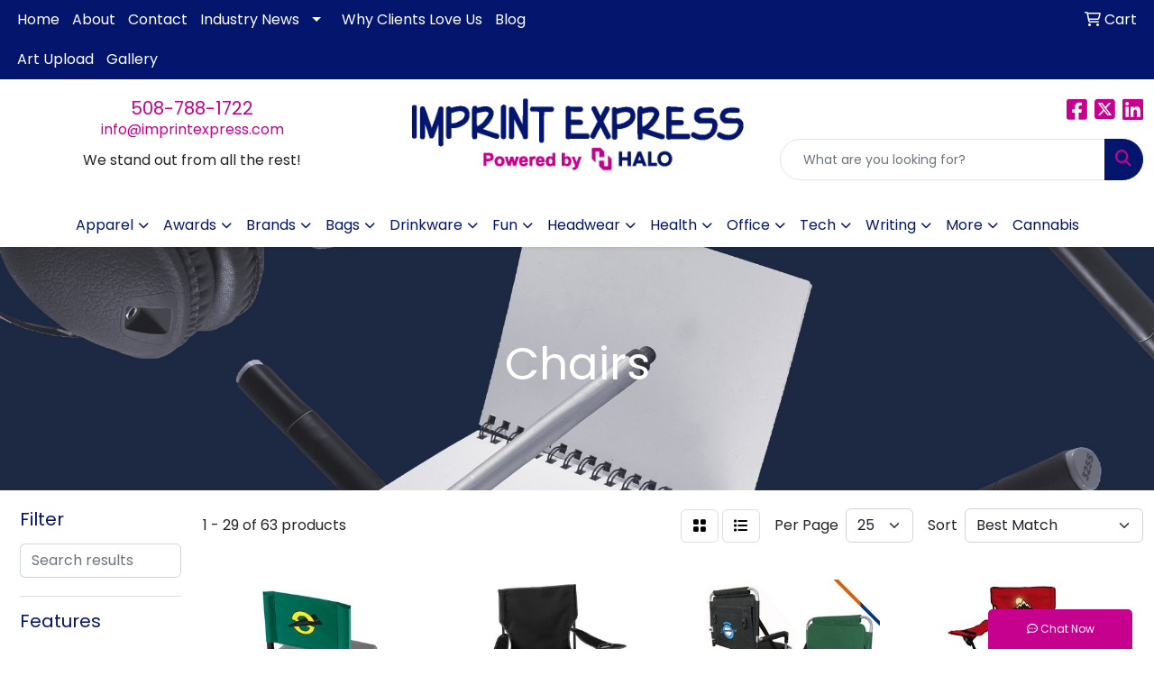

--- FILE ---
content_type: text/html
request_url: https://www.imprintexpress.com/ws/ws.dll/StartSrch?UID=26194&WENavID=16677727
body_size: 13875
content:
<!DOCTYPE html>
<html lang="en"><head>
<meta charset="utf-8">
<meta http-equiv="X-UA-Compatible" content="IE=edge">
<meta name="viewport" content="width=device-width, initial-scale=1">
<!-- The above 3 meta tags *must* come first in the head; any other head content must come *after* these tags -->


<link href="/distsite/styles/8/css/bootstrap.min.css" rel="stylesheet" />
<link href="https://fonts.googleapis.com/css?family=Open+Sans:400,600|Oswald:400,600" rel="stylesheet">
<link href="/distsite/styles/8/css/owl.carousel.min.css" rel="stylesheet">
<link href="/distsite/styles/8/css/nouislider.css" rel="stylesheet">
<!--<link href="/distsite/styles/8/css/menu.css" rel="stylesheet"/>-->
<link href="/distsite/styles/8/css/flexslider.css" rel="stylesheet">
<link href="/distsite/styles/8/css/all.min.css" rel="stylesheet">
<link href="/distsite/styles/8/css/slick/slick.css" rel="stylesheet"/>
<link href="/distsite/styles/8/css/lightbox/lightbox.css" rel="stylesheet"  />
<link href="/distsite/styles/8/css/yamm.css" rel="stylesheet" />
<!-- Custom styles for this theme -->
<link href="/we/we.dll/StyleSheet?UN=26194&Type=WETheme&TS=C45908.3492939815" rel="stylesheet">
<!-- Custom styles for this theme -->
<link href="/we/we.dll/StyleSheet?UN=26194&Type=WETheme-PS&TS=C45908.3492939815" rel="stylesheet">
<style>

/**********
#mainNav {
background: #ffffffab;
padding: 20px; 
}
**********/

@media only screen and (min-width: 1200px){
.navbar-default .navbar-brand, .navbar-default .navbar-brand img {
    max-height: 90px;
}
}

#ftlogo > a > img{
   max-width: 60%;
}

</style>

<!-- HTML5 shim and Respond.js for IE8 support of HTML5 elements and media queries -->
<!--[if lt IE 9]>
      <script src="https://oss.maxcdn.com/html5shiv/3.7.3/html5shiv.min.js"></script>
      <script src="https://oss.maxcdn.com/respond/1.4.2/respond.min.js"></script>
    <![endif]-->

</head>

<body style="background:#fff;">


  <!-- Slide-Out Menu -->
  <div id="filter-menu" class="filter-menu">
    <button id="close-menu" class="btn-close"></button>
    <div class="menu-content">
      
<aside class="filter-sidebar">



<div class="filter-section first">
	<h2>Filter</h2>
	 <div class="input-group mb-3">
	 <input type="text" style="border-right:0;" placeholder="Search results" class="form-control text-search-within-results" name="SearchWithinResults" value="" maxlength="100" onkeyup="HandleTextFilter(event);">
	  <label class="input-group-text" style="background-color:#fff;"><a  style="display:none;" href="javascript:void(0);" class="remove-filter" data-toggle="tooltip" title="Clear" onclick="ClearTextFilter();"><i class="far fa-times" aria-hidden="true"></i> <span class="fa-sr-only">x</span></a></label>
	</div>
</div>

<a href="javascript:void(0);" class="clear-filters"  style="display:none;" onclick="ClearDrillDown();">Clear all filters</a>

<div class="filter-section"  style="display:none;">
	<h2>Categories</h2>

	<div class="filter-list">

	 

		<!-- wrapper for more filters -->
        <div class="show-filter">

		</div><!-- showfilters -->

	</div>

		<a href="#" class="show-more"  style="display:none;" >Show more</a>
</div>


<div class="filter-section" >
	<h2>Features</h2>

		<div class="filter-list">

	  		<div class="checkbox"><label><input class="filtercheckbox" type="checkbox" name="2|Chair" ><span> Chair (31)</span></label></div><div class="checkbox"><label><input class="filtercheckbox" type="checkbox" name="2|Folding chair" ><span> Folding chair (17)</span></label></div><div class="checkbox"><label><input class="filtercheckbox" type="checkbox" name="2|Camping" ><span> Camping (15)</span></label></div><div class="checkbox"><label><input class="filtercheckbox" type="checkbox" name="2|Folding" ><span> Folding (15)</span></label></div><div class="checkbox"><label><input class="filtercheckbox" type="checkbox" name="2|Beach" ><span> Beach (14)</span></label></div><div class="checkbox"><label><input class="filtercheckbox" type="checkbox" name="2|Outdoor" ><span> Outdoor (13)</span></label></div><div class="checkbox"><label><input class="filtercheckbox" type="checkbox" name="2|Beach chair" ><span> Beach chair (10)</span></label></div><div class="checkbox"><label><input class="filtercheckbox" type="checkbox" name="2|Collapsible" ><span> Collapsible (10)</span></label></div><div class="checkbox"><label><input class="filtercheckbox" type="checkbox" name="2|Cooler" ><span> Cooler (10)</span></label></div><div class="checkbox"><label><input class="filtercheckbox" type="checkbox" name="2|Seat" ><span> Seat (10)</span></label></div><div class="show-filter"><div class="checkbox"><label><input class="filtercheckbox" type="checkbox" name="2|Foldable" ><span> Foldable (9)</span></label></div><div class="checkbox"><label><input class="filtercheckbox" type="checkbox" name="2|Tailgate" ><span> Tailgate (9)</span></label></div><div class="checkbox"><label><input class="filtercheckbox" type="checkbox" name="2|Backrest" ><span> Backrest (8)</span></label></div><div class="checkbox"><label><input class="filtercheckbox" type="checkbox" name="2|Camp chair" ><span> Camp chair (8)</span></label></div><div class="checkbox"><label><input class="filtercheckbox" type="checkbox" name="2|Polyester" ><span> Polyester (7)</span></label></div><div class="checkbox"><label><input class="filtercheckbox" type="checkbox" name="2|Portable" ><span> Portable (7)</span></label></div><div class="checkbox"><label><input class="filtercheckbox" type="checkbox" name="2|Bag" ><span> Bag (5)</span></label></div><div class="checkbox"><label><input class="filtercheckbox" type="checkbox" name="2|Outdoor chair" ><span> Outdoor chair (5)</span></label></div><div class="checkbox"><label><input class="filtercheckbox" type="checkbox" name="2|Wood" ><span> Wood (5)</span></label></div><div class="checkbox"><label><input class="filtercheckbox" type="checkbox" name="2|Armrest cup holder" ><span> Armrest cup holder (4)</span></label></div><div class="checkbox"><label><input class="filtercheckbox" type="checkbox" name="2|Backyard" ><span> Backyard (4)</span></label></div><div class="checkbox"><label><input class="filtercheckbox" type="checkbox" name="2|Cup holder" ><span> Cup holder (4)</span></label></div><div class="checkbox"><label><input class="filtercheckbox" type="checkbox" name="2|Custom" ><span> Custom (4)</span></label></div><div class="checkbox"><label><input class="filtercheckbox" type="checkbox" name="2|Event" ><span> Event (4)</span></label></div><div class="checkbox"><label><input class="filtercheckbox" type="checkbox" name="2|Frame" ><span> Frame (4)</span></label></div><div class="checkbox"><label><input class="filtercheckbox" type="checkbox" name="2|Lightweight" ><span> Lightweight (4)</span></label></div><div class="checkbox"><label><input class="filtercheckbox" type="checkbox" name="2|Patio" ><span> Patio (4)</span></label></div><div class="checkbox"><label><input class="filtercheckbox" type="checkbox" name="2|Quad leg" ><span> Quad leg (4)</span></label></div><div class="checkbox"><label><input class="filtercheckbox" type="checkbox" name="2|Reusable" ><span> Reusable (4)</span></label></div><div class="checkbox"><label><input class="filtercheckbox" type="checkbox" name="2|Sports chair" ><span> Sports chair (4)</span></label></div><div class="checkbox"><label><input class="filtercheckbox" type="checkbox" name="2|Steel frame" ><span> Steel frame (4)</span></label></div><div class="checkbox"><label><input class="filtercheckbox" type="checkbox" name="2|Tailgating" ><span> Tailgating (4)</span></label></div><div class="checkbox"><label><input class="filtercheckbox" type="checkbox" name="2|Arm" ><span> Arm (3)</span></label></div><div class="checkbox"><label><input class="filtercheckbox" type="checkbox" name="2|Armrest" ><span> Armrest (3)</span></label></div><div class="checkbox"><label><input class="filtercheckbox" type="checkbox" name="2|Bleacher seat" ><span> Bleacher seat (3)</span></label></div><div class="checkbox"><label><input class="filtercheckbox" type="checkbox" name="2|Camp" ><span> Camp (3)</span></label></div><div class="checkbox"><label><input class="filtercheckbox" type="checkbox" name="2|Can" ><span> Can (3)</span></label></div><div class="checkbox"><label><input class="filtercheckbox" type="checkbox" name="2|Carry case" ><span> Carry case (3)</span></label></div><div class="checkbox"><label><input class="filtercheckbox" type="checkbox" name="2|Compact" ><span> Compact (3)</span></label></div><div class="checkbox"><label><input class="filtercheckbox" type="checkbox" name="2|Cup" ><span> Cup (3)</span></label></div><div class="checkbox"><label><input class="filtercheckbox" type="checkbox" name="2|Cupholders" ><span> Cupholders (3)</span></label></div><div class="checkbox"><label><input class="filtercheckbox" type="checkbox" name="2|Drawstring bag" ><span> Drawstring bag (3)</span></label></div><div class="checkbox"><label><input class="filtercheckbox" type="checkbox" name="2|Fabric" ><span> Fabric (3)</span></label></div><div class="checkbox"><label><input class="filtercheckbox" type="checkbox" name="2|Fishing" ><span> Fishing (3)</span></label></div><div class="checkbox"><label><input class="filtercheckbox" type="checkbox" name="2|Folds" ><span> Folds (3)</span></label></div><div class="checkbox"><label><input class="filtercheckbox" type="checkbox" name="2|Furniture" ><span> Furniture (3)</span></label></div><div class="checkbox"><label><input class="filtercheckbox" type="checkbox" name="2|Gift" ><span> Gift (3)</span></label></div><div class="checkbox"><label><input class="filtercheckbox" type="checkbox" name="2|Heavy duty" ><span> Heavy duty (3)</span></label></div><div class="checkbox"><label><input class="filtercheckbox" type="checkbox" name="2|High weight capacity" ><span> High weight capacity (3)</span></label></div><div class="checkbox"><label><input class="filtercheckbox" type="checkbox" name="2|Lawn" ><span> Lawn (3)</span></label></div></div>

			<!-- wrapper for more filters -->
			<div class="show-filter">

			</div><!-- showfilters -->
 		</div>
		<a href="#" class="show-more"  >Show more</a>


</div>


<div class="filter-section" >
	<h2>Colors</h2>

		<div class="filter-list">

		  	<div class="checkbox"><label><input class="filtercheckbox" type="checkbox" name="1|Black" ><span> Black (42)</span></label></div><div class="checkbox"><label><input class="filtercheckbox" type="checkbox" name="1|Red" ><span> Red (36)</span></label></div><div class="checkbox"><label><input class="filtercheckbox" type="checkbox" name="1|Royal blue" ><span> Royal blue (21)</span></label></div><div class="checkbox"><label><input class="filtercheckbox" type="checkbox" name="1|Navy blue" ><span> Navy blue (13)</span></label></div><div class="checkbox"><label><input class="filtercheckbox" type="checkbox" name="1|Gray" ><span> Gray (11)</span></label></div><div class="checkbox"><label><input class="filtercheckbox" type="checkbox" name="1|Blue" ><span> Blue (10)</span></label></div><div class="checkbox"><label><input class="filtercheckbox" type="checkbox" name="1|Green" ><span> Green (6)</span></label></div><div class="checkbox"><label><input class="filtercheckbox" type="checkbox" name="1|Orange" ><span> Orange (6)</span></label></div><div class="checkbox"><label><input class="filtercheckbox" type="checkbox" name="1|Royal" ><span> Royal (5)</span></label></div><div class="checkbox"><label><input class="filtercheckbox" type="checkbox" name="1|White" ><span> White (5)</span></label></div><div class="show-filter"><div class="checkbox"><label><input class="filtercheckbox" type="checkbox" name="1|Hunter green" ><span> Hunter green (4)</span></label></div><div class="checkbox"><label><input class="filtercheckbox" type="checkbox" name="1|Lime" ><span> Lime (4)</span></label></div><div class="checkbox"><label><input class="filtercheckbox" type="checkbox" name="1|Navy" ><span> Navy (4)</span></label></div><div class="checkbox"><label><input class="filtercheckbox" type="checkbox" name="1|Purple" ><span> Purple (4)</span></label></div><div class="checkbox"><label><input class="filtercheckbox" type="checkbox" name="1|Yellow" ><span> Yellow (3)</span></label></div><div class="checkbox"><label><input class="filtercheckbox" type="checkbox" name="1|Crimson red" ><span> Crimson red (2)</span></label></div><div class="checkbox"><label><input class="filtercheckbox" type="checkbox" name="1|Indigo blue" ><span> Indigo blue (2)</span></label></div><div class="checkbox"><label><input class="filtercheckbox" type="checkbox" name="1|Royal blue with black" ><span> Royal blue with black (2)</span></label></div><div class="checkbox"><label><input class="filtercheckbox" type="checkbox" name="1|Various" ><span> Various (2)</span></label></div><div class="checkbox"><label><input class="filtercheckbox" type="checkbox" name="1|Black with black" ><span> Black with black (1)</span></label></div><div class="checkbox"><label><input class="filtercheckbox" type="checkbox" name="1|Black/gray" ><span> Black/gray (1)</span></label></div><div class="checkbox"><label><input class="filtercheckbox" type="checkbox" name="1|Brown" ><span> Brown (1)</span></label></div><div class="checkbox"><label><input class="filtercheckbox" type="checkbox" name="1|Burgundy" ><span> Burgundy (1)</span></label></div><div class="checkbox"><label><input class="filtercheckbox" type="checkbox" name="1|Burgundy red" ><span> Burgundy red (1)</span></label></div><div class="checkbox"><label><input class="filtercheckbox" type="checkbox" name="1|Camouflage" ><span> Camouflage (1)</span></label></div><div class="checkbox"><label><input class="filtercheckbox" type="checkbox" name="1|Charcoal" ><span> Charcoal (1)</span></label></div><div class="checkbox"><label><input class="filtercheckbox" type="checkbox" name="1|Gold" ><span> Gold (1)</span></label></div><div class="checkbox"><label><input class="filtercheckbox" type="checkbox" name="1|Green/gray" ><span> Green/gray (1)</span></label></div><div class="checkbox"><label><input class="filtercheckbox" type="checkbox" name="1|Kelly green" ><span> Kelly green (1)</span></label></div><div class="checkbox"><label><input class="filtercheckbox" type="checkbox" name="1|Khaki" ><span> Khaki (1)</span></label></div><div class="checkbox"><label><input class="filtercheckbox" type="checkbox" name="1|Lime green" ><span> Lime green (1)</span></label></div><div class="checkbox"><label><input class="filtercheckbox" type="checkbox" name="1|Maroon" ><span> Maroon (1)</span></label></div><div class="checkbox"><label><input class="filtercheckbox" type="checkbox" name="1|Realtree edge® camouflage" ><span> Realtree edge® camouflage (1)</span></label></div><div class="checkbox"><label><input class="filtercheckbox" type="checkbox" name="1|Red/white/navy" ><span> Red/white/navy (1)</span></label></div></div>


			<!-- wrapper for more filters -->
			<div class="show-filter">

			</div><!-- showfilters -->

		  </div>

		<a href="#" class="show-more"  >Show more</a>
</div>


<div class="filter-section"  >
	<h2>Price Range</h2>
	<div class="filter-price-wrap">
		<div class="filter-price-inner">
			<div class="input-group">
				<span class="input-group-text input-group-text-white">$</span>
				<input type="text" class="form-control form-control-sm filter-min-prices" name="min-prices" value="" placeholder="Min" onkeyup="HandlePriceFilter(event);">
			</div>
			<div class="input-group">
				<span class="input-group-text input-group-text-white">$</span>
				<input type="text" class="form-control form-control-sm filter-max-prices" name="max-prices" value="" placeholder="Max" onkeyup="HandlePriceFilter(event);">
			</div>
		</div>
		<a href="javascript:void(0)" onclick="SetPriceFilter();" ><i class="fa-solid fa-chevron-right"></i></a>
	</div>
</div>

<div class="filter-section"   >
	<h2>Quantity</h2>
	<div class="filter-price-wrap mb-2">
		<input type="text" class="form-control form-control-sm filter-quantity" value="" placeholder="Qty" onkeyup="HandleQuantityFilter(event);">
		<a href="javascript:void(0)" onclick="SetQuantityFilter();"><i class="fa-solid fa-chevron-right"></i></a>
	</div>
</div>




	</aside>

    </div>
</div>




	<div class="container-fluid">
		<div class="row">

			<div class="col-md-3 col-lg-2">
        <div class="d-none d-md-block">
          <div id="desktop-filter">
            
<aside class="filter-sidebar">



<div class="filter-section first">
	<h2>Filter</h2>
	 <div class="input-group mb-3">
	 <input type="text" style="border-right:0;" placeholder="Search results" class="form-control text-search-within-results" name="SearchWithinResults" value="" maxlength="100" onkeyup="HandleTextFilter(event);">
	  <label class="input-group-text" style="background-color:#fff;"><a  style="display:none;" href="javascript:void(0);" class="remove-filter" data-toggle="tooltip" title="Clear" onclick="ClearTextFilter();"><i class="far fa-times" aria-hidden="true"></i> <span class="fa-sr-only">x</span></a></label>
	</div>
</div>

<a href="javascript:void(0);" class="clear-filters"  style="display:none;" onclick="ClearDrillDown();">Clear all filters</a>

<div class="filter-section"  style="display:none;">
	<h2>Categories</h2>

	<div class="filter-list">

	 

		<!-- wrapper for more filters -->
        <div class="show-filter">

		</div><!-- showfilters -->

	</div>

		<a href="#" class="show-more"  style="display:none;" >Show more</a>
</div>


<div class="filter-section" >
	<h2>Features</h2>

		<div class="filter-list">

	  		<div class="checkbox"><label><input class="filtercheckbox" type="checkbox" name="2|Chair" ><span> Chair (31)</span></label></div><div class="checkbox"><label><input class="filtercheckbox" type="checkbox" name="2|Folding chair" ><span> Folding chair (17)</span></label></div><div class="checkbox"><label><input class="filtercheckbox" type="checkbox" name="2|Camping" ><span> Camping (15)</span></label></div><div class="checkbox"><label><input class="filtercheckbox" type="checkbox" name="2|Folding" ><span> Folding (15)</span></label></div><div class="checkbox"><label><input class="filtercheckbox" type="checkbox" name="2|Beach" ><span> Beach (14)</span></label></div><div class="checkbox"><label><input class="filtercheckbox" type="checkbox" name="2|Outdoor" ><span> Outdoor (13)</span></label></div><div class="checkbox"><label><input class="filtercheckbox" type="checkbox" name="2|Beach chair" ><span> Beach chair (10)</span></label></div><div class="checkbox"><label><input class="filtercheckbox" type="checkbox" name="2|Collapsible" ><span> Collapsible (10)</span></label></div><div class="checkbox"><label><input class="filtercheckbox" type="checkbox" name="2|Cooler" ><span> Cooler (10)</span></label></div><div class="checkbox"><label><input class="filtercheckbox" type="checkbox" name="2|Seat" ><span> Seat (10)</span></label></div><div class="show-filter"><div class="checkbox"><label><input class="filtercheckbox" type="checkbox" name="2|Foldable" ><span> Foldable (9)</span></label></div><div class="checkbox"><label><input class="filtercheckbox" type="checkbox" name="2|Tailgate" ><span> Tailgate (9)</span></label></div><div class="checkbox"><label><input class="filtercheckbox" type="checkbox" name="2|Backrest" ><span> Backrest (8)</span></label></div><div class="checkbox"><label><input class="filtercheckbox" type="checkbox" name="2|Camp chair" ><span> Camp chair (8)</span></label></div><div class="checkbox"><label><input class="filtercheckbox" type="checkbox" name="2|Polyester" ><span> Polyester (7)</span></label></div><div class="checkbox"><label><input class="filtercheckbox" type="checkbox" name="2|Portable" ><span> Portable (7)</span></label></div><div class="checkbox"><label><input class="filtercheckbox" type="checkbox" name="2|Bag" ><span> Bag (5)</span></label></div><div class="checkbox"><label><input class="filtercheckbox" type="checkbox" name="2|Outdoor chair" ><span> Outdoor chair (5)</span></label></div><div class="checkbox"><label><input class="filtercheckbox" type="checkbox" name="2|Wood" ><span> Wood (5)</span></label></div><div class="checkbox"><label><input class="filtercheckbox" type="checkbox" name="2|Armrest cup holder" ><span> Armrest cup holder (4)</span></label></div><div class="checkbox"><label><input class="filtercheckbox" type="checkbox" name="2|Backyard" ><span> Backyard (4)</span></label></div><div class="checkbox"><label><input class="filtercheckbox" type="checkbox" name="2|Cup holder" ><span> Cup holder (4)</span></label></div><div class="checkbox"><label><input class="filtercheckbox" type="checkbox" name="2|Custom" ><span> Custom (4)</span></label></div><div class="checkbox"><label><input class="filtercheckbox" type="checkbox" name="2|Event" ><span> Event (4)</span></label></div><div class="checkbox"><label><input class="filtercheckbox" type="checkbox" name="2|Frame" ><span> Frame (4)</span></label></div><div class="checkbox"><label><input class="filtercheckbox" type="checkbox" name="2|Lightweight" ><span> Lightweight (4)</span></label></div><div class="checkbox"><label><input class="filtercheckbox" type="checkbox" name="2|Patio" ><span> Patio (4)</span></label></div><div class="checkbox"><label><input class="filtercheckbox" type="checkbox" name="2|Quad leg" ><span> Quad leg (4)</span></label></div><div class="checkbox"><label><input class="filtercheckbox" type="checkbox" name="2|Reusable" ><span> Reusable (4)</span></label></div><div class="checkbox"><label><input class="filtercheckbox" type="checkbox" name="2|Sports chair" ><span> Sports chair (4)</span></label></div><div class="checkbox"><label><input class="filtercheckbox" type="checkbox" name="2|Steel frame" ><span> Steel frame (4)</span></label></div><div class="checkbox"><label><input class="filtercheckbox" type="checkbox" name="2|Tailgating" ><span> Tailgating (4)</span></label></div><div class="checkbox"><label><input class="filtercheckbox" type="checkbox" name="2|Arm" ><span> Arm (3)</span></label></div><div class="checkbox"><label><input class="filtercheckbox" type="checkbox" name="2|Armrest" ><span> Armrest (3)</span></label></div><div class="checkbox"><label><input class="filtercheckbox" type="checkbox" name="2|Bleacher seat" ><span> Bleacher seat (3)</span></label></div><div class="checkbox"><label><input class="filtercheckbox" type="checkbox" name="2|Camp" ><span> Camp (3)</span></label></div><div class="checkbox"><label><input class="filtercheckbox" type="checkbox" name="2|Can" ><span> Can (3)</span></label></div><div class="checkbox"><label><input class="filtercheckbox" type="checkbox" name="2|Carry case" ><span> Carry case (3)</span></label></div><div class="checkbox"><label><input class="filtercheckbox" type="checkbox" name="2|Compact" ><span> Compact (3)</span></label></div><div class="checkbox"><label><input class="filtercheckbox" type="checkbox" name="2|Cup" ><span> Cup (3)</span></label></div><div class="checkbox"><label><input class="filtercheckbox" type="checkbox" name="2|Cupholders" ><span> Cupholders (3)</span></label></div><div class="checkbox"><label><input class="filtercheckbox" type="checkbox" name="2|Drawstring bag" ><span> Drawstring bag (3)</span></label></div><div class="checkbox"><label><input class="filtercheckbox" type="checkbox" name="2|Fabric" ><span> Fabric (3)</span></label></div><div class="checkbox"><label><input class="filtercheckbox" type="checkbox" name="2|Fishing" ><span> Fishing (3)</span></label></div><div class="checkbox"><label><input class="filtercheckbox" type="checkbox" name="2|Folds" ><span> Folds (3)</span></label></div><div class="checkbox"><label><input class="filtercheckbox" type="checkbox" name="2|Furniture" ><span> Furniture (3)</span></label></div><div class="checkbox"><label><input class="filtercheckbox" type="checkbox" name="2|Gift" ><span> Gift (3)</span></label></div><div class="checkbox"><label><input class="filtercheckbox" type="checkbox" name="2|Heavy duty" ><span> Heavy duty (3)</span></label></div><div class="checkbox"><label><input class="filtercheckbox" type="checkbox" name="2|High weight capacity" ><span> High weight capacity (3)</span></label></div><div class="checkbox"><label><input class="filtercheckbox" type="checkbox" name="2|Lawn" ><span> Lawn (3)</span></label></div></div>

			<!-- wrapper for more filters -->
			<div class="show-filter">

			</div><!-- showfilters -->
 		</div>
		<a href="#" class="show-more"  >Show more</a>


</div>


<div class="filter-section" >
	<h2>Colors</h2>

		<div class="filter-list">

		  	<div class="checkbox"><label><input class="filtercheckbox" type="checkbox" name="1|Black" ><span> Black (42)</span></label></div><div class="checkbox"><label><input class="filtercheckbox" type="checkbox" name="1|Red" ><span> Red (36)</span></label></div><div class="checkbox"><label><input class="filtercheckbox" type="checkbox" name="1|Royal blue" ><span> Royal blue (21)</span></label></div><div class="checkbox"><label><input class="filtercheckbox" type="checkbox" name="1|Navy blue" ><span> Navy blue (13)</span></label></div><div class="checkbox"><label><input class="filtercheckbox" type="checkbox" name="1|Gray" ><span> Gray (11)</span></label></div><div class="checkbox"><label><input class="filtercheckbox" type="checkbox" name="1|Blue" ><span> Blue (10)</span></label></div><div class="checkbox"><label><input class="filtercheckbox" type="checkbox" name="1|Green" ><span> Green (6)</span></label></div><div class="checkbox"><label><input class="filtercheckbox" type="checkbox" name="1|Orange" ><span> Orange (6)</span></label></div><div class="checkbox"><label><input class="filtercheckbox" type="checkbox" name="1|Royal" ><span> Royal (5)</span></label></div><div class="checkbox"><label><input class="filtercheckbox" type="checkbox" name="1|White" ><span> White (5)</span></label></div><div class="show-filter"><div class="checkbox"><label><input class="filtercheckbox" type="checkbox" name="1|Hunter green" ><span> Hunter green (4)</span></label></div><div class="checkbox"><label><input class="filtercheckbox" type="checkbox" name="1|Lime" ><span> Lime (4)</span></label></div><div class="checkbox"><label><input class="filtercheckbox" type="checkbox" name="1|Navy" ><span> Navy (4)</span></label></div><div class="checkbox"><label><input class="filtercheckbox" type="checkbox" name="1|Purple" ><span> Purple (4)</span></label></div><div class="checkbox"><label><input class="filtercheckbox" type="checkbox" name="1|Yellow" ><span> Yellow (3)</span></label></div><div class="checkbox"><label><input class="filtercheckbox" type="checkbox" name="1|Crimson red" ><span> Crimson red (2)</span></label></div><div class="checkbox"><label><input class="filtercheckbox" type="checkbox" name="1|Indigo blue" ><span> Indigo blue (2)</span></label></div><div class="checkbox"><label><input class="filtercheckbox" type="checkbox" name="1|Royal blue with black" ><span> Royal blue with black (2)</span></label></div><div class="checkbox"><label><input class="filtercheckbox" type="checkbox" name="1|Various" ><span> Various (2)</span></label></div><div class="checkbox"><label><input class="filtercheckbox" type="checkbox" name="1|Black with black" ><span> Black with black (1)</span></label></div><div class="checkbox"><label><input class="filtercheckbox" type="checkbox" name="1|Black/gray" ><span> Black/gray (1)</span></label></div><div class="checkbox"><label><input class="filtercheckbox" type="checkbox" name="1|Brown" ><span> Brown (1)</span></label></div><div class="checkbox"><label><input class="filtercheckbox" type="checkbox" name="1|Burgundy" ><span> Burgundy (1)</span></label></div><div class="checkbox"><label><input class="filtercheckbox" type="checkbox" name="1|Burgundy red" ><span> Burgundy red (1)</span></label></div><div class="checkbox"><label><input class="filtercheckbox" type="checkbox" name="1|Camouflage" ><span> Camouflage (1)</span></label></div><div class="checkbox"><label><input class="filtercheckbox" type="checkbox" name="1|Charcoal" ><span> Charcoal (1)</span></label></div><div class="checkbox"><label><input class="filtercheckbox" type="checkbox" name="1|Gold" ><span> Gold (1)</span></label></div><div class="checkbox"><label><input class="filtercheckbox" type="checkbox" name="1|Green/gray" ><span> Green/gray (1)</span></label></div><div class="checkbox"><label><input class="filtercheckbox" type="checkbox" name="1|Kelly green" ><span> Kelly green (1)</span></label></div><div class="checkbox"><label><input class="filtercheckbox" type="checkbox" name="1|Khaki" ><span> Khaki (1)</span></label></div><div class="checkbox"><label><input class="filtercheckbox" type="checkbox" name="1|Lime green" ><span> Lime green (1)</span></label></div><div class="checkbox"><label><input class="filtercheckbox" type="checkbox" name="1|Maroon" ><span> Maroon (1)</span></label></div><div class="checkbox"><label><input class="filtercheckbox" type="checkbox" name="1|Realtree edge® camouflage" ><span> Realtree edge® camouflage (1)</span></label></div><div class="checkbox"><label><input class="filtercheckbox" type="checkbox" name="1|Red/white/navy" ><span> Red/white/navy (1)</span></label></div></div>


			<!-- wrapper for more filters -->
			<div class="show-filter">

			</div><!-- showfilters -->

		  </div>

		<a href="#" class="show-more"  >Show more</a>
</div>


<div class="filter-section"  >
	<h2>Price Range</h2>
	<div class="filter-price-wrap">
		<div class="filter-price-inner">
			<div class="input-group">
				<span class="input-group-text input-group-text-white">$</span>
				<input type="text" class="form-control form-control-sm filter-min-prices" name="min-prices" value="" placeholder="Min" onkeyup="HandlePriceFilter(event);">
			</div>
			<div class="input-group">
				<span class="input-group-text input-group-text-white">$</span>
				<input type="text" class="form-control form-control-sm filter-max-prices" name="max-prices" value="" placeholder="Max" onkeyup="HandlePriceFilter(event);">
			</div>
		</div>
		<a href="javascript:void(0)" onclick="SetPriceFilter();" ><i class="fa-solid fa-chevron-right"></i></a>
	</div>
</div>

<div class="filter-section"   >
	<h2>Quantity</h2>
	<div class="filter-price-wrap mb-2">
		<input type="text" class="form-control form-control-sm filter-quantity" value="" placeholder="Qty" onkeyup="HandleQuantityFilter(event);">
		<a href="javascript:void(0)" onclick="SetQuantityFilter();"><i class="fa-solid fa-chevron-right"></i></a>
	</div>
</div>




	</aside>

          </div>
        </div>
			</div>

			<div class="col-md-9 col-lg-10">
				

				<ol class="breadcrumb"  style="display:none;" >
              		<li><a href="https://www.imprintexpress.com" target="_top">Home</a></li>
             	 	<li class="active">Chairs</li>
            	</ol>




				<div id="product-list-controls">

				
						<div class="d-flex align-items-center justify-content-between">
							<div class="d-none d-md-block me-3">
								1 - 29 of  63 <span class="d-none d-lg-inline">products</span>
							</div>
					  
						  <!-- Right Aligned Controls -->
						  <div class="product-controls-right d-flex align-items-center">
       
              <button id="show-filter-button" class="btn btn-control d-block d-md-none"><i class="fa-solid fa-filter" aria-hidden="true"></i></button>

							
							<span class="me-3">
								<a href="/ws/ws.dll/StartSrch?UID=26194&WENavID=16677727&View=T&ST=26012213502795155092295290" class="btn btn-control grid" title="Change to Grid View"><i class="fa-solid fa-grid-2" aria-hidden="true"></i>  <span class="fa-sr-only">Grid</span></a>
								<a href="/ws/ws.dll/StartSrch?UID=26194&WENavID=16677727&View=L&ST=26012213502795155092295290" class="btn btn-control" title="Change to List View"><i class="fa-solid fa-list"></i> <span class="fa-sr-only">List</span></a>
							</span>
							
					  
							<!-- Number of Items Per Page -->
							<div class="me-2 d-none d-lg-block">
								<label>Per Page</label>
							</div>
							<div class="me-3 d-none d-md-block">
								<select class="form-select notranslate" onchange="GoToNewURL(this);" aria-label="Items per page">
									<option value="/ws/ws.dll/StartSrch?UID=26194&WENavID=16677727&ST=26012213502795155092295290&PPP=10" >10</option><option value="/ws/ws.dll/StartSrch?UID=26194&WENavID=16677727&ST=26012213502795155092295290&PPP=25" selected>25</option><option value="/ws/ws.dll/StartSrch?UID=26194&WENavID=16677727&ST=26012213502795155092295290&PPP=50" >50</option><option value="/ws/ws.dll/StartSrch?UID=26194&WENavID=16677727&ST=26012213502795155092295290&PPP=100" >100</option>
								
								</select>
							</div>
					  
							<!-- Sort By -->
							<div class="d-none d-lg-block me-2">
								<label>Sort</label>
							</div>
							<div>
								<select class="form-select" onchange="GoToNewURL(this);">
									<option value="/ws/ws.dll/StartSrch?UID=26194&WENavID=16677727&Sort=0" selected>Best Match</option><option value="/ws/ws.dll/StartSrch?UID=26194&WENavID=16677727&Sort=3">Most Popular</option><option value="/ws/ws.dll/StartSrch?UID=26194&WENavID=16677727&Sort=1">Price (Low to High)</option><option value="/ws/ws.dll/StartSrch?UID=26194&WENavID=16677727&Sort=2">Price (High to Low)</option>
								 </select>
							</div>
						  </div>
						</div>

			  </div>

				<!-- Product Results List -->
				<ul class="thumbnail-list"><li>
 <a href="https://www.imprintexpress.com/p/TBAZC-JZJFY/steel-frame-stadium-chair" target="_parent" alt="Steel Frame Stadium Chair" data-adid="66026|4558422" onclick="PostAdStatToService(594558422,1);">
 <div class="pr-list-grid">
		<img class="img-responsive" src="/ws/ws.dll/QPic?SN=66026&P=594558422&I=0&PX=300" alt="Steel Frame Stadium Chair">
		<p class="pr-list-sponsored">Sponsored <span data-bs-toggle="tooltip" data-container="body" data-bs-placement="top" title="You're seeing this ad based on the product's relevance to your search query."><i class="fa fa-info-circle" aria-hidden="true"></i></span></p>
		<p class="pr-name">Steel Frame Stadium Chair</p>
		<div class="pr-meta-row">
			<div class="product-reviews"  style="display:none;">
				<div class="rating-stars">
				<i class="fa-solid fa-star-sharp active" aria-hidden="true"></i><i class="fa-solid fa-star-sharp active" aria-hidden="true"></i><i class="fa-solid fa-star-sharp active" aria-hidden="true"></i><i class="fa-solid fa-star-sharp active" aria-hidden="true"></i><i class="fa-solid fa-star-sharp" aria-hidden="true"></i>
				</div>
				<span class="rating-count">(5)</span>
			</div>
			
		</div>
		<p class="pr-number"  ><span class="notranslate">Item #TBAZC-JZJFY</span></p>
		<p class="pr-price"  ><span class="notranslate">$51.95</span> - <span class="notranslate">$54.95</span></p>
 </div>
 </a>
</li>
<li>
 <a href="https://www.imprintexpress.com/p/LAYWF-BVTNB/top-dog-camp-chair" target="_parent" alt="Top Dog Camp Chair" data-adid="66026|839255" onclick="PostAdStatToService(34839255,1);">
 <div class="pr-list-grid">
		<img class="img-responsive" src="/ws/ws.dll/QPic?SN=66026&P=34839255&I=0&PX=300" alt="Top Dog Camp Chair">
		<p class="pr-list-sponsored">Sponsored <span data-bs-toggle="tooltip" data-container="body" data-bs-placement="top" title="You're seeing this ad based on the product's relevance to your search query."><i class="fa fa-info-circle" aria-hidden="true"></i></span></p>
		<p class="pr-name">Top Dog Camp Chair</p>
		<div class="pr-meta-row">
			<div class="product-reviews"  style="display:none;">
				<div class="rating-stars">
				<i class="fa-solid fa-star-sharp active" aria-hidden="true"></i><i class="fa-solid fa-star-sharp active" aria-hidden="true"></i><i class="fa-solid fa-star-sharp active" aria-hidden="true"></i><i class="fa-solid fa-star-sharp" aria-hidden="true"></i><i class="fa-solid fa-star-sharp" aria-hidden="true"></i>
				</div>
				<span class="rating-count">(1)</span>
			</div>
			
		</div>
		<p class="pr-number"  ><span class="notranslate">Item #LAYWF-BVTNB</span></p>
		<p class="pr-price"  ><span class="notranslate">$27.95</span> - <span class="notranslate">$30.95</span></p>
 </div>
 </a>
</li>
<a name="2" href="#" alt="Item 2"></a>
<li>
 <a href="https://www.imprintexpress.com/p/NHXSB-RIELB/anthur-folding-stadium-seat" target="_parent" alt="Anthur Folding Stadium Seat">
 <div class="pr-list-grid">
		<img class="img-responsive" src="/ws/ws.dll/QPic?SN=69809&P=547912191&I=0&PX=300" alt="Anthur Folding Stadium Seat">
		<p class="pr-name">Anthur Folding Stadium Seat</p>
		<div class="pr-meta-row">
			<div class="product-reviews"  style="display:none;">
				<div class="rating-stars">
				<i class="fa-solid fa-star-sharp" aria-hidden="true"></i><i class="fa-solid fa-star-sharp" aria-hidden="true"></i><i class="fa-solid fa-star-sharp" aria-hidden="true"></i><i class="fa-solid fa-star-sharp" aria-hidden="true"></i><i class="fa-solid fa-star-sharp" aria-hidden="true"></i>
				</div>
				<span class="rating-count">(0)</span>
			</div>
			
		</div>
		<p class="pr-number"  ><span class="notranslate">Item #NHXSB-RIELB</span></p>
		<p class="pr-price"  ><span class="notranslate">$30.56</span> - <span class="notranslate">$44.01</span></p>
 </div>
 </a>
</li>
<a name="3" href="#" alt="Item 3"></a>
<li>
 <a href="https://www.imprintexpress.com/p/LCXZE-HJAEE/cooler-chair" target="_parent" alt="Cooler Chair">
 <div class="pr-list-grid">
		<img class="img-responsive" src="/ws/ws.dll/QPic?SN=53091&P=703357124&I=0&PX=300" alt="Cooler Chair">
		<p class="pr-name">Cooler Chair</p>
		<div class="pr-meta-row">
			<div class="product-reviews"  style="display:none;">
				<div class="rating-stars">
				<i class="fa-solid fa-star-sharp active" aria-hidden="true"></i><i class="fa-solid fa-star-sharp active" aria-hidden="true"></i><i class="fa-solid fa-star-sharp active" aria-hidden="true"></i><i class="fa-solid fa-star-sharp" aria-hidden="true"></i><i class="fa-solid fa-star-sharp" aria-hidden="true"></i>
				</div>
				<span class="rating-count">(1)</span>
			</div>
			
		</div>
		<p class="pr-number"  ><span class="notranslate">Item #LCXZE-HJAEE</span></p>
		<p class="pr-price"  ><span class="notranslate">$48.30</span> - <span class="notranslate">$51.05</span></p>
 </div>
 </a>
</li>
<a name="4" href="#" alt="Item 4"></a>
<li>
 <a href="https://www.imprintexpress.com/p/XHXWF-RIEJR/nacel-folding-stadium-seat" target="_parent" alt="Nacel Folding Stadium Seat">
 <div class="pr-list-grid">
		<img class="img-responsive" src="/ws/ws.dll/QPic?SN=69809&P=127912155&I=0&PX=300" alt="Nacel Folding Stadium Seat">
		<p class="pr-name">Nacel Folding Stadium Seat</p>
		<div class="pr-meta-row">
			<div class="product-reviews"  style="display:none;">
				<div class="rating-stars">
				<i class="fa-solid fa-star-sharp" aria-hidden="true"></i><i class="fa-solid fa-star-sharp" aria-hidden="true"></i><i class="fa-solid fa-star-sharp" aria-hidden="true"></i><i class="fa-solid fa-star-sharp" aria-hidden="true"></i><i class="fa-solid fa-star-sharp" aria-hidden="true"></i>
				</div>
				<span class="rating-count">(0)</span>
			</div>
			
		</div>
		<p class="pr-number"  ><span class="notranslate">Item #XHXWF-RIEJR</span></p>
		<p class="pr-price"  ><span class="notranslate">$39.15</span> - <span class="notranslate">$56.38</span></p>
 </div>
 </a>
</li>
<a name="5" href="#" alt="Item 5"></a>
<li>
 <a href="https://www.imprintexpress.com/p/NGDWD-MOFWZ/koozie-camp-chair" target="_parent" alt="Koozie® Camp Chair">
 <div class="pr-list-grid">
		<img class="img-responsive" src="/ws/ws.dll/QPic?SN=57550&P=795733753&I=0&PX=300" alt="Koozie® Camp Chair">
		<p class="pr-name">Koozie® Camp Chair</p>
		<div class="pr-meta-row">
			<div class="product-reviews"  style="display:none;">
				<div class="rating-stars">
				<i class="fa-solid fa-star-sharp" aria-hidden="true"></i><i class="fa-solid fa-star-sharp" aria-hidden="true"></i><i class="fa-solid fa-star-sharp" aria-hidden="true"></i><i class="fa-solid fa-star-sharp" aria-hidden="true"></i><i class="fa-solid fa-star-sharp" aria-hidden="true"></i>
				</div>
				<span class="rating-count">(0)</span>
			</div>
			
		</div>
		<p class="pr-number"  ><span class="notranslate">Item #NGDWD-MOFWZ</span></p>
		<p class="pr-price"  ><span class="notranslate">$47.69</span> - <span class="notranslate">$69.83</span></p>
 </div>
 </a>
</li>
<a name="6" href="#" alt="Item 6"></a>
<li>
 <a href="https://www.imprintexpress.com/p/AGXVH-MZOWT/koozie-backpack-cooler-chair" target="_parent" alt="Koozie® Backpack Cooler Chair">
 <div class="pr-list-grid">
		<img class="img-responsive" src="/ws/ws.dll/QPic?SN=57550&P=985933167&I=0&PX=300" alt="Koozie® Backpack Cooler Chair">
		<p class="pr-name">Koozie® Backpack Cooler Chair</p>
		<div class="pr-meta-row">
			<div class="product-reviews"  style="display:none;">
				<div class="rating-stars">
				<i class="fa-solid fa-star-sharp active" aria-hidden="true"></i><i class="fa-solid fa-star-sharp active" aria-hidden="true"></i><i class="fa-solid fa-star-sharp active" aria-hidden="true"></i><i class="fa-solid fa-star-sharp active" aria-hidden="true"></i><i class="fa-solid fa-star-sharp active" aria-hidden="true"></i>
				</div>
				<span class="rating-count">(1)</span>
			</div>
			
		</div>
		<p class="pr-number"  ><span class="notranslate">Item #AGXVH-MZOWT</span></p>
		<p class="pr-price"  ><span class="notranslate">$48.99</span> - <span class="notranslate">$71.72</span></p>
 </div>
 </a>
</li>
<a name="7" href="#" alt="Item 7"></a>
<li>
 <a href="https://www.imprintexpress.com/p/GDZYF-DONVJ/stadium-seat" target="_parent" alt="Stadium Seat">
 <div class="pr-list-grid">
		<img class="img-responsive" src="/ws/ws.dll/QPic?SN=50124&P=991626335&I=0&PX=300" alt="Stadium Seat">
		<p class="pr-name">Stadium Seat</p>
		<div class="pr-meta-row">
			<div class="product-reviews"  style="display:none;">
				<div class="rating-stars">
				<i class="fa-solid fa-star-sharp" aria-hidden="true"></i><i class="fa-solid fa-star-sharp" aria-hidden="true"></i><i class="fa-solid fa-star-sharp" aria-hidden="true"></i><i class="fa-solid fa-star-sharp" aria-hidden="true"></i><i class="fa-solid fa-star-sharp" aria-hidden="true"></i>
				</div>
				<span class="rating-count">(0)</span>
			</div>
			
		</div>
		<p class="pr-number"  ><span class="notranslate">Item #GDZYF-DONVJ</span></p>
		<p class="pr-price"  ><span class="notranslate">$19.98</span> - <span class="notranslate">$23.32</span></p>
 </div>
 </a>
</li>
<a name="8" href="#" alt="Item 8"></a>
<li>
 <a href="https://www.imprintexpress.com/p/BIYZF-GDJVL/the-chairman-folding-chair" target="_parent" alt="The Chairman Folding Chair">
 <div class="pr-list-grid">
		<img class="img-responsive" src="/ws/ws.dll/QPic?SN=50124&P=172801225&I=0&PX=300" alt="The Chairman Folding Chair">
		<p class="pr-name">The Chairman Folding Chair</p>
		<div class="pr-meta-row">
			<div class="product-reviews"  style="display:none;">
				<div class="rating-stars">
				<i class="fa-solid fa-star-sharp" aria-hidden="true"></i><i class="fa-solid fa-star-sharp" aria-hidden="true"></i><i class="fa-solid fa-star-sharp" aria-hidden="true"></i><i class="fa-solid fa-star-sharp" aria-hidden="true"></i><i class="fa-solid fa-star-sharp" aria-hidden="true"></i>
				</div>
				<span class="rating-count">(0)</span>
			</div>
			
		</div>
		<p class="pr-number"  ><span class="notranslate">Item #BIYZF-GDJVL</span></p>
		<p class="pr-price"  ><span class="notranslate">$148.13</span></p>
 </div>
 </a>
</li>
<a name="9" href="#" alt="Item 9"></a>
<li>
 <a href="https://www.imprintexpress.com/p/WBYXE-LOWWA/fantastic-stadium-seat" target="_parent" alt="FANtastic Stadium Seat">
 <div class="pr-list-grid">
		<img class="img-responsive" src="/ws/ws.dll/QPic?SN=50124&P=165288244&I=0&PX=300" alt="FANtastic Stadium Seat">
		<p class="pr-name">FANtastic Stadium Seat</p>
		<div class="pr-meta-row">
			<div class="product-reviews"  style="display:none;">
				<div class="rating-stars">
				<i class="fa-solid fa-star-sharp" aria-hidden="true"></i><i class="fa-solid fa-star-sharp" aria-hidden="true"></i><i class="fa-solid fa-star-sharp" aria-hidden="true"></i><i class="fa-solid fa-star-sharp" aria-hidden="true"></i><i class="fa-solid fa-star-sharp" aria-hidden="true"></i>
				</div>
				<span class="rating-count">(0)</span>
			</div>
			
		</div>
		<p class="pr-number"  ><span class="notranslate">Item #WBYXE-LOWWA</span></p>
		<p class="pr-price"  ><span class="notranslate">$18.32</span> - <span class="notranslate">$21.65</span></p>
 </div>
 </a>
</li>
<a name="10" href="#" alt="Item 10"></a>
<li>
 <a href="https://www.imprintexpress.com/p/PICWF-QHKJN/top-dog-chair" target="_parent" alt="Top Dog Chair">
 <div class="pr-list-grid">
		<img class="img-responsive" src="/ws/ws.dll/QPic?SN=50124&P=347441655&I=0&PX=300" alt="Top Dog Chair">
		<p class="pr-name">Top Dog Chair</p>
		<div class="pr-meta-row">
			<div class="product-reviews"  style="display:none;">
				<div class="rating-stars">
				<i class="fa-solid fa-star-sharp" aria-hidden="true"></i><i class="fa-solid fa-star-sharp" aria-hidden="true"></i><i class="fa-solid fa-star-sharp" aria-hidden="true"></i><i class="fa-solid fa-star-sharp" aria-hidden="true"></i><i class="fa-solid fa-star-sharp" aria-hidden="true"></i>
				</div>
				<span class="rating-count">(0)</span>
			</div>
			
		</div>
		<p class="pr-number"  ><span class="notranslate">Item #PICWF-QHKJN</span></p>
		<p class="pr-price"  ><span class="notranslate">$68.60</span> - <span class="notranslate">$82.22</span></p>
 </div>
 </a>
</li>
<a name="11" href="#" alt="Item 11"></a>
<li>
 <a href="https://www.imprintexpress.com/p/PIWXE-KZRPC/game-day-chair" target="_parent" alt="Game Day Chair">
 <div class="pr-list-grid">
		<img class="img-responsive" src="/ws/ws.dll/QPic?SN=50124&P=995021044&I=0&PX=300" alt="Game Day Chair">
		<p class="pr-name">Game Day Chair</p>
		<div class="pr-meta-row">
			<div class="product-reviews"  style="display:none;">
				<div class="rating-stars">
				<i class="fa-solid fa-star-sharp" aria-hidden="true"></i><i class="fa-solid fa-star-sharp" aria-hidden="true"></i><i class="fa-solid fa-star-sharp" aria-hidden="true"></i><i class="fa-solid fa-star-sharp" aria-hidden="true"></i><i class="fa-solid fa-star-sharp" aria-hidden="true"></i>
				</div>
				<span class="rating-count">(0)</span>
			</div>
			
		</div>
		<p class="pr-number"  ><span class="notranslate">Item #PIWXE-KZRPC</span></p>
		<p class="pr-price"  ><span class="notranslate">$34.10</span> - <span class="notranslate">$44.60</span></p>
 </div>
 </a>
</li>
<a name="12" href="#" alt="Item 12"></a>
<li>
 <a href="https://www.imprintexpress.com/p/BDAZE-PVDZK/attor-captain-foldable-chair" target="_parent" alt="Attor Captain Foldable Chair">
 <div class="pr-list-grid">
		<img class="img-responsive" src="/ws/ws.dll/QPic?SN=69809&P=347226424&I=0&PX=300" alt="Attor Captain Foldable Chair">
		<p class="pr-name">Attor Captain Foldable Chair</p>
		<div class="pr-meta-row">
			<div class="product-reviews"  style="display:none;">
				<div class="rating-stars">
				<i class="fa-solid fa-star-sharp" aria-hidden="true"></i><i class="fa-solid fa-star-sharp" aria-hidden="true"></i><i class="fa-solid fa-star-sharp" aria-hidden="true"></i><i class="fa-solid fa-star-sharp" aria-hidden="true"></i><i class="fa-solid fa-star-sharp" aria-hidden="true"></i>
				</div>
				<span class="rating-count">(0)</span>
			</div>
			
		</div>
		<p class="pr-number"  ><span class="notranslate">Item #BDAZE-PVDZK</span></p>
		<p class="pr-price"  ><span class="notranslate">$25.26</span> - <span class="notranslate">$28.10</span></p>
 </div>
 </a>
</li>
<a name="13" href="#" alt="Item 13"></a>
<li>
 <a href="https://www.imprintexpress.com/p/TJZXC-OESHY/premium-heather-stripe-chair" target="_parent" alt="Premium Heather Stripe Chair">
 <div class="pr-list-grid">
		<img class="img-responsive" src="/ws/ws.dll/QPic?SN=57550&P=186480342&I=0&PX=300" alt="Premium Heather Stripe Chair">
		<p class="pr-name">Premium Heather Stripe Chair</p>
		<div class="pr-meta-row">
			<div class="product-reviews"  style="display:none;">
				<div class="rating-stars">
				<i class="fa-solid fa-star-sharp" aria-hidden="true"></i><i class="fa-solid fa-star-sharp" aria-hidden="true"></i><i class="fa-solid fa-star-sharp" aria-hidden="true"></i><i class="fa-solid fa-star-sharp" aria-hidden="true"></i><i class="fa-solid fa-star-sharp" aria-hidden="true"></i>
				</div>
				<span class="rating-count">(0)</span>
			</div>
			
		</div>
		<p class="pr-number"  ><span class="notranslate">Item #TJZXC-OESHY</span></p>
		<p class="pr-price"  ><span class="notranslate">$67.99</span> - <span class="notranslate">$99.54</span></p>
 </div>
 </a>
</li>
<a name="14" href="#" alt="Item 14"></a>
<li>
 <a href="https://www.imprintexpress.com/p/KJZSE-OIRYG/koozie-everest-oversized-chair" target="_parent" alt="Koozie® Everest Oversized Chair">
 <div class="pr-list-grid">
		<img class="img-responsive" src="/ws/ws.dll/QPic?SN=57550&P=766550394&I=0&PX=300" alt="Koozie® Everest Oversized Chair">
		<p class="pr-name">Koozie® Everest Oversized Chair</p>
		<div class="pr-meta-row">
			<div class="product-reviews"  style="display:none;">
				<div class="rating-stars">
				<i class="fa-solid fa-star-sharp" aria-hidden="true"></i><i class="fa-solid fa-star-sharp" aria-hidden="true"></i><i class="fa-solid fa-star-sharp" aria-hidden="true"></i><i class="fa-solid fa-star-sharp" aria-hidden="true"></i><i class="fa-solid fa-star-sharp" aria-hidden="true"></i>
				</div>
				<span class="rating-count">(0)</span>
			</div>
			
		</div>
		<p class="pr-number"  ><span class="notranslate">Item #KJZSE-OIRYG</span></p>
		<p class="pr-price"  ><span class="notranslate">$90.62</span> - <span class="notranslate">$118.79</span></p>
 </div>
 </a>
</li>
<a name="15" href="#" alt="Item 15"></a>
<li>
 <a href="https://www.imprintexpress.com/p/MBYYD-LOWVP/the-spectator-folding-chair" target="_parent" alt="The Spectator Folding Chair">
 <div class="pr-list-grid">
		<img class="img-responsive" src="/ws/ws.dll/QPic?SN=50124&P=735288233&I=0&PX=300" alt="The Spectator Folding Chair">
		<p class="pr-name">The Spectator Folding Chair</p>
		<div class="pr-meta-row">
			<div class="product-reviews"  style="display:none;">
				<div class="rating-stars">
				<i class="fa-solid fa-star-sharp" aria-hidden="true"></i><i class="fa-solid fa-star-sharp" aria-hidden="true"></i><i class="fa-solid fa-star-sharp" aria-hidden="true"></i><i class="fa-solid fa-star-sharp" aria-hidden="true"></i><i class="fa-solid fa-star-sharp" aria-hidden="true"></i>
				</div>
				<span class="rating-count">(0)</span>
			</div>
			
		</div>
		<p class="pr-number"  ><span class="notranslate">Item #MBYYD-LOWVP</span></p>
		<p class="pr-price"  ><span class="notranslate">$26.13</span> - <span class="notranslate">$39.38</span></p>
 </div>
 </a>
</li>
<a name="16" href="#" alt="Item 16"></a>
<li>
 <a href="https://www.imprintexpress.com/p/VAFBD-MCQIP/wooden-folding-adirondack-chair" target="_parent" alt="Wooden Folding Adirondack Chair">
 <div class="pr-list-grid">
		<img class="img-responsive" src="/ws/ws.dll/QPic?SN=53091&P=165529903&I=0&PX=300" alt="Wooden Folding Adirondack Chair">
		<p class="pr-name">Wooden Folding Adirondack Chair</p>
		<div class="pr-meta-row">
			<div class="product-reviews"  style="display:none;">
				<div class="rating-stars">
				<i class="fa-solid fa-star-sharp" aria-hidden="true"></i><i class="fa-solid fa-star-sharp" aria-hidden="true"></i><i class="fa-solid fa-star-sharp" aria-hidden="true"></i><i class="fa-solid fa-star-sharp" aria-hidden="true"></i><i class="fa-solid fa-star-sharp" aria-hidden="true"></i>
				</div>
				<span class="rating-count">(0)</span>
			</div>
			
		</div>
		<p class="pr-number"  ><span class="notranslate">Item #VAFBD-MCQIP</span></p>
		<p class="pr-price"  ><span class="notranslate">$281.60</span> - <span class="notranslate">$288.30</span></p>
 </div>
 </a>
</li>
<a name="17" href="#" alt="Item 17"></a>
<li>
 <a href="https://www.imprintexpress.com/p/MJAZC-RARNA/folding-chair-w24-can-cooler-bag--pockets" target="_parent" alt="Folding Chair w/24 Can Cooler Bag &amp; Pockets">
 <div class="pr-list-grid">
		<img class="img-responsive" src="/ws/ws.dll/QPic?SN=64740&P=917780422&I=0&PX=300" alt="Folding Chair w/24 Can Cooler Bag &amp; Pockets">
		<p class="pr-name">Folding Chair w/24 Can Cooler Bag &amp; Pockets</p>
		<div class="pr-meta-row">
			<div class="product-reviews"  style="display:none;">
				<div class="rating-stars">
				<i class="fa-solid fa-star-sharp" aria-hidden="true"></i><i class="fa-solid fa-star-sharp" aria-hidden="true"></i><i class="fa-solid fa-star-sharp" aria-hidden="true"></i><i class="fa-solid fa-star-sharp" aria-hidden="true"></i><i class="fa-solid fa-star-sharp" aria-hidden="true"></i>
				</div>
				<span class="rating-count">(0)</span>
			</div>
			
		</div>
		<p class="pr-number"  ><span class="notranslate">Item #MJAZC-RARNA</span></p>
		<p class="pr-price"  ><span class="notranslate">$26.18</span> - <span class="notranslate">$30.38</span></p>
 </div>
 </a>
</li>
<a name="18" href="#" alt="Item 18"></a>
<li>
 <a href="https://www.imprintexpress.com/p/TBAZC-JZJFY/steel-frame-stadium-chair" target="_parent" alt="Steel Frame Stadium Chair">
 <div class="pr-list-grid">
		<img class="img-responsive" src="/ws/ws.dll/QPic?SN=66026&P=594558422&I=0&PX=300" alt="Steel Frame Stadium Chair">
		<p class="pr-name">Steel Frame Stadium Chair</p>
		<div class="pr-meta-row">
			<div class="product-reviews"  style="display:none;">
				<div class="rating-stars">
				<i class="fa-solid fa-star-sharp active" aria-hidden="true"></i><i class="fa-solid fa-star-sharp active" aria-hidden="true"></i><i class="fa-solid fa-star-sharp active" aria-hidden="true"></i><i class="fa-solid fa-star-sharp active" aria-hidden="true"></i><i class="fa-solid fa-star-sharp" aria-hidden="true"></i>
				</div>
				<span class="rating-count">(5)</span>
			</div>
			
		</div>
		<p class="pr-number"  ><span class="notranslate">Item #TBAZC-JZJFY</span></p>
		<p class="pr-price"  ><span class="notranslate">$51.95</span> - <span class="notranslate">$54.95</span></p>
 </div>
 </a>
</li>
<a name="19" href="#" alt="Item 19"></a>
<li>
 <a href="https://www.imprintexpress.com/p/GBESH-DDHTP/billboard-lounger-chair" target="_parent" alt="Billboard Lounger Chair">
 <div class="pr-list-grid">
		<img class="img-responsive" src="/ws/ws.dll/QPic?SN=50124&P=771428897&I=0&PX=300" alt="Billboard Lounger Chair">
		<p class="pr-name">Billboard Lounger Chair</p>
		<div class="pr-meta-row">
			<div class="product-reviews"  style="display:none;">
				<div class="rating-stars">
				<i class="fa-solid fa-star-sharp" aria-hidden="true"></i><i class="fa-solid fa-star-sharp" aria-hidden="true"></i><i class="fa-solid fa-star-sharp" aria-hidden="true"></i><i class="fa-solid fa-star-sharp" aria-hidden="true"></i><i class="fa-solid fa-star-sharp" aria-hidden="true"></i>
				</div>
				<span class="rating-count">(0)</span>
			</div>
			
		</div>
		<p class="pr-number"  ><span class="notranslate">Item #GBESH-DDHTP</span></p>
		<p class="pr-price"  ><span class="notranslate">$34.10</span> - <span class="notranslate">$44.60</span></p>
 </div>
 </a>
</li>
<a name="20" href="#" alt="Item 20"></a>
<li>
 <a href="https://www.imprintexpress.com/p/FEDVI-FMOTS/stadium-chair" target="_parent" alt="Stadium Chair">
 <div class="pr-list-grid">
		<img class="img-responsive" src="/ws/ws.dll/QPic?SN=50124&P=322505768&I=0&PX=300" alt="Stadium Chair">
		<p class="pr-name">Stadium Chair</p>
		<div class="pr-meta-row">
			<div class="product-reviews"  style="display:none;">
				<div class="rating-stars">
				<i class="fa-solid fa-star-sharp active" aria-hidden="true"></i><i class="fa-solid fa-star-sharp active" aria-hidden="true"></i><i class="fa-solid fa-star-sharp active" aria-hidden="true"></i><i class="fa-solid fa-star-sharp active" aria-hidden="true"></i><i class="fa-solid fa-star-sharp" aria-hidden="true"></i>
				</div>
				<span class="rating-count">(2)</span>
			</div>
			
		</div>
		<p class="pr-number"  ><span class="notranslate">Item #FEDVI-FMOTS</span></p>
		<p class="pr-price"  ><span class="notranslate">$38.50</span> - <span class="notranslate">$43.05</span></p>
 </div>
 </a>
</li>
<a name="21" href="#" alt="Item 21"></a>
<li>
 <a href="https://www.imprintexpress.com/p/MDXSI-ISUTI/stadium-cushion" target="_parent" alt="Stadium Cushion">
 <div class="pr-list-grid">
		<img class="img-responsive" src="/ws/ws.dll/QPic?SN=50124&P=563986198&I=0&PX=300" alt="Stadium Cushion">
		<p class="pr-name">Stadium Cushion</p>
		<div class="pr-meta-row">
			<div class="product-reviews"  style="display:none;">
				<div class="rating-stars">
				<i class="fa-solid fa-star-sharp" aria-hidden="true"></i><i class="fa-solid fa-star-sharp" aria-hidden="true"></i><i class="fa-solid fa-star-sharp" aria-hidden="true"></i><i class="fa-solid fa-star-sharp" aria-hidden="true"></i><i class="fa-solid fa-star-sharp" aria-hidden="true"></i>
				</div>
				<span class="rating-count">(0)</span>
			</div>
			
		</div>
		<p class="pr-number"  ><span class="notranslate">Item #MDXSI-ISUTI</span></p>
		<p class="pr-price"  ><span class="notranslate">$1.65</span></p>
 </div>
 </a>
</li>
<a name="22" href="#" alt="Item 22"></a>
<li>
 <a href="https://www.imprintexpress.com/p/SFEWD-PHKQF/go-everywhere-padded-fold-up-lounge-chair" target="_parent" alt="Go-Everywhere Padded Fold-Up Lounge Chair">
 <div class="pr-list-grid">
		<img class="img-responsive" src="/ws/ws.dll/QPic?SN=53744&P=586984853&I=0&PX=300" alt="Go-Everywhere Padded Fold-Up Lounge Chair">
		<p class="pr-name">Go-Everywhere Padded Fold-Up Lounge Chair</p>
		<div class="pr-meta-row">
			<div class="product-reviews"  style="display:none;">
				<div class="rating-stars">
				<i class="fa-solid fa-star-sharp" aria-hidden="true"></i><i class="fa-solid fa-star-sharp" aria-hidden="true"></i><i class="fa-solid fa-star-sharp" aria-hidden="true"></i><i class="fa-solid fa-star-sharp" aria-hidden="true"></i><i class="fa-solid fa-star-sharp" aria-hidden="true"></i>
				</div>
				<span class="rating-count">(0)</span>
			</div>
			
		</div>
		<p class="pr-number"  ><span class="notranslate">Item #SFEWD-PHKQF</span></p>
		<p class="pr-price"  ><span class="notranslate">$56.98</span> - <span class="notranslate">$63.93</span></p>
 </div>
 </a>
</li>
<a name="23" href="#" alt="Item 23"></a>
<li>
 <a href="https://www.imprintexpress.com/p/PAZYD-SFISJ/folding-chair-w24-can-cooler-bag--pockets" target="_parent" alt="Folding Chair w/24 Can Cooler Bag &amp; Pockets">
 <div class="pr-list-grid">
		<img class="img-responsive" src="/ws/ws.dll/QPic?SN=64740&P=598319333&I=0&PX=300" alt="Folding Chair w/24 Can Cooler Bag &amp; Pockets">
		<p class="pr-name">Folding Chair w/24 Can Cooler Bag &amp; Pockets</p>
		<div class="pr-meta-row">
			<div class="product-reviews"  style="display:none;">
				<div class="rating-stars">
				<i class="fa-solid fa-star-sharp" aria-hidden="true"></i><i class="fa-solid fa-star-sharp" aria-hidden="true"></i><i class="fa-solid fa-star-sharp" aria-hidden="true"></i><i class="fa-solid fa-star-sharp" aria-hidden="true"></i><i class="fa-solid fa-star-sharp" aria-hidden="true"></i>
				</div>
				<span class="rating-count">(0)</span>
			</div>
			
		</div>
		<p class="pr-number"  ><span class="notranslate">Item #PAZYD-SFISJ</span></p>
		<p class="pr-price"  ><span class="notranslate">$24.99</span> - <span class="notranslate">$28.13</span></p>
 </div>
 </a>
</li>
<a name="24" href="#" alt="Item 24"></a>
<li>
 <a href="https://www.imprintexpress.com/p/ZEDYB-COXGL/super-stadium-seat" target="_parent" alt="Super Stadium Seat">
 <div class="pr-list-grid">
		<img class="img-responsive" src="/ws/ws.dll/QPic?SN=66026&P=911175731&I=0&PX=300" alt="Super Stadium Seat">
		<p class="pr-name">Super Stadium Seat</p>
		<div class="pr-meta-row">
			<div class="product-reviews"  style="display:none;">
				<div class="rating-stars">
				<i class="fa-solid fa-star-sharp" aria-hidden="true"></i><i class="fa-solid fa-star-sharp" aria-hidden="true"></i><i class="fa-solid fa-star-sharp" aria-hidden="true"></i><i class="fa-solid fa-star-sharp" aria-hidden="true"></i><i class="fa-solid fa-star-sharp" aria-hidden="true"></i>
				</div>
				<span class="rating-count">(0)</span>
			</div>
			
		</div>
		<p class="pr-number"  ><span class="notranslate">Item #ZEDYB-COXGL</span></p>
		<p class="pr-price"  ><span class="notranslate">$19.95</span> - <span class="notranslate">$22.95</span></p>
 </div>
 </a>
</li>
<a name="25" href="#" alt="Item 25"></a>
<li>
 <a href="https://www.imprintexpress.com/p/AJZXH-PXQYT/typoia-foldable-chair" target="_parent" alt="Typoia Foldable Chair">
 <div class="pr-list-grid">
		<img class="img-responsive" src="/ws/ws.dll/QPic?SN=69809&P=127270347&I=0&PX=300" alt="Typoia Foldable Chair">
		<p class="pr-name">Typoia Foldable Chair</p>
		<div class="pr-meta-row">
			<div class="product-reviews"  style="display:none;">
				<div class="rating-stars">
				<i class="fa-solid fa-star-sharp" aria-hidden="true"></i><i class="fa-solid fa-star-sharp" aria-hidden="true"></i><i class="fa-solid fa-star-sharp" aria-hidden="true"></i><i class="fa-solid fa-star-sharp" aria-hidden="true"></i><i class="fa-solid fa-star-sharp" aria-hidden="true"></i>
				</div>
				<span class="rating-count">(0)</span>
			</div>
			
		</div>
		<p class="pr-number"  ><span class="notranslate">Item #AJZXH-PXQYT</span></p>
		<p class="pr-price"  ><span class="notranslate">$37.64</span> - <span class="notranslate">$41.87</span></p>
 </div>
 </a>
</li>
<a name="26" href="#" alt="Item 26"></a>
<li>
 <a href="https://www.imprintexpress.com/p/IFCSG-PHKKE/basecamp-camp-throne" target="_parent" alt="Basecamp Camp Throne">
 <div class="pr-list-grid">
		<img class="img-responsive" src="/ws/ws.dll/QPic?SN=53744&P=906984696&I=0&PX=300" alt="Basecamp Camp Throne">
		<p class="pr-name">Basecamp Camp Throne</p>
		<div class="pr-meta-row">
			<div class="product-reviews"  style="display:none;">
				<div class="rating-stars">
				<i class="fa-solid fa-star-sharp" aria-hidden="true"></i><i class="fa-solid fa-star-sharp" aria-hidden="true"></i><i class="fa-solid fa-star-sharp" aria-hidden="true"></i><i class="fa-solid fa-star-sharp" aria-hidden="true"></i><i class="fa-solid fa-star-sharp" aria-hidden="true"></i>
				</div>
				<span class="rating-count">(0)</span>
			</div>
			
		</div>
		<p class="pr-number"  ><span class="notranslate">Item #IFCSG-PHKKE</span></p>
		<p class="pr-price"  ><span class="notranslate">$54.98</span> - <span class="notranslate">$65.08</span></p>
 </div>
 </a>
</li>
<a name="27" href="#" alt="Item 27"></a>
<li>
 <a href="https://www.imprintexpress.com/p/PIWZJ-RICSJ/hycum-mesh-folding-chair" target="_parent" alt="Hycum Mesh Folding Chair">
 <div class="pr-list-grid">
		<img class="img-responsive" src="/ws/ws.dll/QPic?SN=69809&P=307911029&I=0&PX=300" alt="Hycum Mesh Folding Chair">
		<p class="pr-name">Hycum Mesh Folding Chair</p>
		<div class="pr-meta-row">
			<div class="product-reviews"  style="display:none;">
				<div class="rating-stars">
				<i class="fa-solid fa-star-sharp" aria-hidden="true"></i><i class="fa-solid fa-star-sharp" aria-hidden="true"></i><i class="fa-solid fa-star-sharp" aria-hidden="true"></i><i class="fa-solid fa-star-sharp" aria-hidden="true"></i><i class="fa-solid fa-star-sharp" aria-hidden="true"></i>
				</div>
				<span class="rating-count">(0)</span>
			</div>
			
		</div>
		<p class="pr-number"  ><span class="notranslate">Item #PIWZJ-RICSJ</span></p>
		<p class="pr-price"  ><span class="notranslate">$39.15</span> - <span class="notranslate">$56.38</span></p>
 </div>
 </a>
</li>
</ul>

			    <ul class="pagination center">
						  <!--
                          <li class="page-item">
                            <a class="page-link" href="#" aria-label="Previous">
                              <span aria-hidden="true">&laquo;</span>
                            </a>
                          </li>
						  -->
							<li class="page-item active"><a class="page-link" href="/ws/ws.dll/StartSrch?UID=26194&WENavID=16677727&ST=26012213502795155092295290&Start=0" title="Page 1" onMouseOver="window.status='Page 1';return true;" onMouseOut="window.status='';return true;"><span class="notranslate">1<span></a></li><li class="page-item"><a class="page-link" href="/ws/ws.dll/StartSrch?UID=26194&WENavID=16677727&ST=26012213502795155092295290&Start=28" title="Page 2" onMouseOver="window.status='Page 2';return true;" onMouseOut="window.status='';return true;"><span class="notranslate">2<span></a></li><li class="page-item"><a class="page-link" href="/ws/ws.dll/StartSrch?UID=26194&WENavID=16677727&ST=26012213502795155092295290&Start=56" title="Page 3" onMouseOver="window.status='Page 3';return true;" onMouseOut="window.status='';return true;"><span class="notranslate">3<span></a></li>
						  
                          <li class="page-item">
                            <a class="page-link" href="/ws/ws.dll/StartSrch?UID=26194&WENavID=16677727&Start=28&ST=26012213502795155092295290" aria-label="Next">
                              <span aria-hidden="true">&raquo;</span>
                            </a>
                          </li>
						  
							  </ul>

			</div>
		</div><!-- row -->

		<div class="row">
            <div class="col-12">
                <!-- Custom footer -->
                <p><font face="Verdana" size="2"><center><span><span>Can't find what you are looking for? Let our research team find the item(s) for you! <a href="mailto:debby@imprintexpress.com?Subject=Promotional%20Products%20Request/Quote&amp;Body=What%20kind%20of%20promotional%20product%28s%29%20are%20you%20looking%20for%3F">Click Here</a><br><br></span></span><center>
<table style="width: 95%;" border="" bgcolor="#2796c3">
<tbody>
<tr>
<td><center><span style="font-family: Tahoma;"><span style="color: #ffffff;"><span>The best way to get information on any item is to click the "Request More Info" button and fill out the shopping cart (Name, Phone &amp; Fax Number, E-mail Address). This DOES NOT obligate you to purchase anything. We will contact you shortly after.&nbsp;</span></span></span></center></td>
</tr>
</tbody>
</table>
</center><span><span><br></span></span><center><span><span>Order total does not include screen/setup and freight. Additional charges may be needed for artwork revisions, proofs, or PMS color matches. Pricing and products are also subject to availability. We will contact you if product is unavailable with an alternative selection. You will be contacted personally before any order is placed to confirm your order. Our mission is to make your promotion the best it can be! We want you to get your products on time and at the best possible price!</span></span></center></center></font></p>
            </div>
        </div>

	</div><!-- conatiner fluid -->


	<!-- Bootstrap core JavaScript
    ================================================== -->
    <!-- Placed at the end of the document so the pages load faster -->
    <script src="/distsite/styles/8/js/jquery.min.js"></script>
    <script src="/distsite/styles/8/js/bootstrap.min.js"></script>
   <script src="/distsite/styles/8/js/custom.js"></script>

	<!-- iFrame Resizer -->
	<script src="/js/iframeResizer.contentWindow.min.js"></script>
	<script src="/js/IFrameUtils.js?20150930"></script> <!-- For custom iframe integration functions (not resizing) -->
	<script>ScrollParentToTop();</script>

	



<!-- Custom - This page only -->
<script>

$(document).ready(function () {
    const $menuButton = $("#show-filter-button");
    const $closeMenuButton = $("#close-menu");
    const $slideMenu = $("#filter-menu");

    // open
    $menuButton.on("click", function (e) {
        e.stopPropagation(); 
        $slideMenu.addClass("open");
    });

    // close
    $closeMenuButton.on("click", function (e) {
        e.stopPropagation(); 
        $slideMenu.removeClass("open");
    });

    // clicking outside
    $(document).on("click", function (e) {
        if (!$slideMenu.is(e.target) && $slideMenu.has(e.target).length === 0) {
            $slideMenu.removeClass("open");
        }
    });

    // prevent click inside the menu from closing it
    $slideMenu.on("click", function (e) {
        e.stopPropagation();
    });
});


$(document).ready(function() {

	
var tooltipTriggerList = [].slice.call(document.querySelectorAll('[data-bs-toggle="tooltip"]'))
var tooltipList = tooltipTriggerList.map(function (tooltipTriggerEl) {
  return new bootstrap.Tooltip(tooltipTriggerEl, {
    'container': 'body'
  })
})


	
 // Filter Sidebar
 $(".show-filter").hide();
 $(".show-more").click(function (e) {
  e.preventDefault();
  $(this).siblings(".filter-list").find(".show-filter").slideToggle(400);
  $(this).toggleClass("show");
  $(this).text() === 'Show more' ? $(this).text('Show less') : $(this).text('Show more');
 });
 
   
});

// Drill-down filter check event
$(".filtercheckbox").click(function() {
  var checkboxid=this.name;
  var checkboxval=this.checked ? '1' : '0';
  GetRequestFromService('/ws/ws.dll/PSSearchFilterEdit?UID=26194&ST=26012213502795155092295290&ID='+encodeURIComponent(checkboxid)+'&Val='+checkboxval);
  ReloadSearchResults();
});

function ClearDrillDown()
{
  $('.text-search-within-results').val('');
  GetRequestFromService('/ws/ws.dll/PSSearchFilterEdit?UID=26194&ST=26012213502795155092295290&Clear=1');
  ReloadSearchResults();
}

function SetPriceFilter()
{
  var low;
  var hi;
  if ($('#filter-menu').hasClass('open')) {
    low = $('#filter-menu .filter-min-prices').val().trim();
    hi = $('#filter-menu .filter-max-prices').val().trim();
  } else {
    low = $('#desktop-filter .filter-min-prices').val().trim();
    hi = $('#desktop-filter .filter-max-prices').val().trim();
  }
  GetRequestFromService('/ws/ws.dll/PSSearchFilterEdit?UID=26194&ST=26012213502795155092295290&ID=3&LowPrc='+low+'&HiPrc='+hi);
  ReloadSearchResults();
}

function SetQuantityFilter()
{
  var qty;
  if ($('#filter-menu').hasClass('open')) {
    qty = $('#filter-menu .filter-quantity').val().trim();
  } else {
    qty = $('#desktop-filter .filter-quantity').val().trim();
  }
  GetRequestFromService('/ws/ws.dll/PSSearchFilterEdit?UID=26194&ST=26012213502795155092295290&ID=4&Qty='+qty);
  ReloadSearchResults();
}

function ReloadSearchResults(textsearch)
{
  var searchText;
  var url = '/ws/ws.dll/StartSrch?UID=26194&ST=26012213502795155092295290&Sort=&View=';
  var newUrl = new URL(url, window.location.origin);

  if ($('#filter-menu').hasClass('open')) {
    searchText = $('#filter-menu .text-search-within-results').val().trim();
  } else {
    searchText = $('#desktop-filter .text-search-within-results').val().trim();
  }

  if (searchText) {
    newUrl.searchParams.set('tf', searchText);
  }

  window.location.href = newUrl.toString();
}

function GoToNewURL(entered)
{
	to=entered.options[entered.selectedIndex].value;
	if (to>"") {
		location=to;
		entered.selectedIndex=0;
	}
}

function PostAdStatToService(AdID, Type)
{
  var URL = '/we/we.dll/AdStat?AdID='+ AdID + '&Type=' +Type;

  // Try using sendBeacon.  Some browsers may block this.
  if (navigator && navigator.sendBeacon) {
      navigator.sendBeacon(URL);
  }
  else {
    // Fall back to this method if sendBeacon is not supported
    // Note: must be synchronous - o/w page unlads before it's called
    // This will not work on Chrome though (which is why we use sendBeacon)
    GetRequestFromService(URL);
  }
}

function HandleTextFilter(e)
{
  if (e.key != 'Enter') return;

  e.preventDefault();
  ReloadSearchResults();
}

function ClearTextFilter()
{
  $('.text-search-within-results').val('');
  ReloadSearchResults();
}

function HandlePriceFilter(e)
{
  if (e.key != 'Enter') return;

  e.preventDefault();
  SetPriceFilter();
}

function HandleQuantityFilter(e)
{
  if (e.key != 'Enter') return;

  e.preventDefault();
  SetQuantityFilter();
}

</script>
<!-- End custom -->



</body>
</html>


--- FILE ---
content_type: text/plain
request_url: https://www.google-analytics.com/j/collect?v=1&_v=j102&a=196386057&t=pageview&_s=1&dl=https%3A%2F%2Fwww.imprintexpress.com%2Ffun-outdoors-camping-outdoors-chairs.htm&ul=en-us%40posix&dt=Imprint%20Express%20Inc%20-%20Promotional%20Products%20-%20Framingham%20MA%20-%20Chairs&sr=1280x720&vp=1280x720&_u=IEBAAAABAAAAACAAI~&jid=1073989077&gjid=1974600059&cid=637560055.1769111428&tid=UA-82393156-1&_gid=690201883.1769111428&_r=1&_slc=1&z=398410346
body_size: -452
content:
2,cG-72M1Y33PDZ